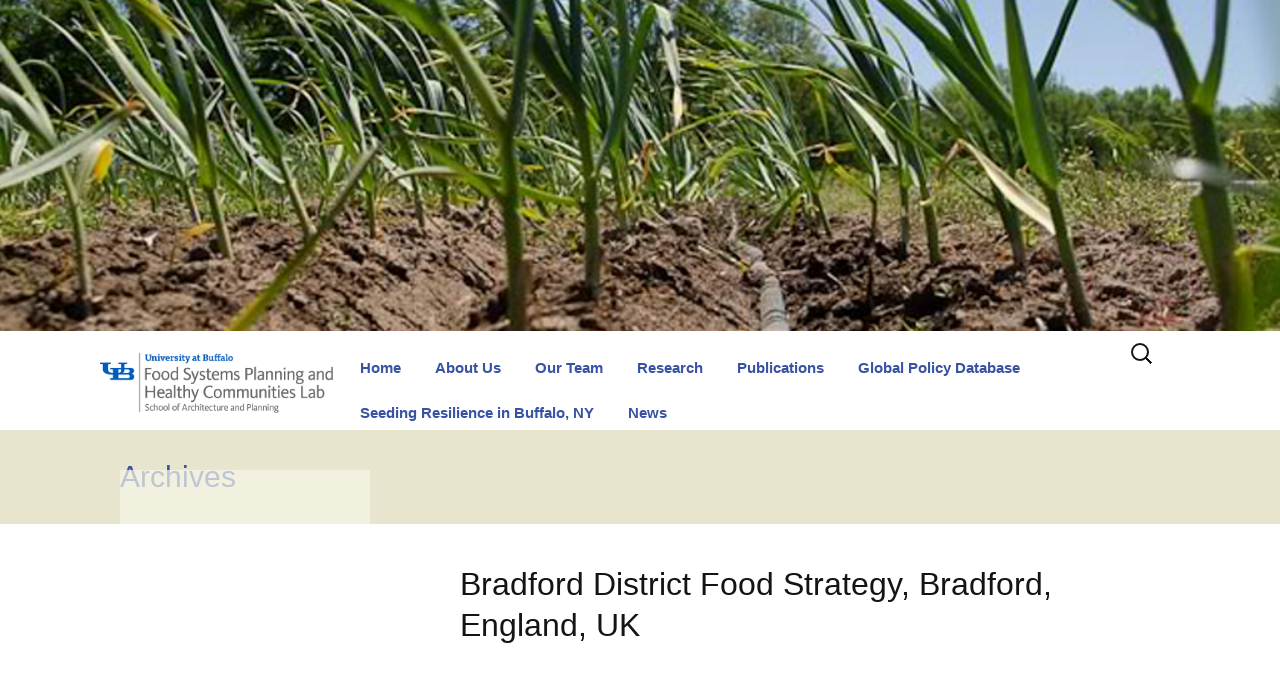

--- FILE ---
content_type: text/html; charset=UTF-8
request_url: http://foodsystemsplanning.ap.buffalo.edu/foodsystemsector/food-wholesale-and-distribution/
body_size: 88756
content:
<!DOCTYPE html>
<!--[if IE 7]>
<html class="ie ie7" lang="en-US">
<![endif]-->
<!--[if IE 8]>
<html class="ie ie8" lang="en-US">
<![endif]-->
<!--[if !(IE 7) & !(IE 8)]><!-->
<html lang="en-US">
<!--<![endif]-->
<head>
	<meta charset="UTF-8">
	<meta name="viewport" content="width=device-width">
	<title>food wholesale and distribution | Food System Sectors | Food Systems Planning and Healthy Communities Lab</title>
	<link rel="profile" href="http://gmpg.org/xfn/11">
	<link rel="pingback" href="http://foodsystemsplanning.ap.buffalo.edu/xmlrpc.php">
	<!--[if lt IE 9]>
	<script src="http://foodsystemsplanning.ap.buffalo.edu/wp-content/themes/twentythirteen/js/html5.js"></script>
	<![endif]-->
	<style>
#wpadminbar #wp-admin-bar-wccp_free_top_button .ab-icon:before {
	content: "\f160";
	color: #02CA02;
	top: 3px;
}
#wpadminbar #wp-admin-bar-wccp_free_top_button .ab-icon {
	transform: rotate(45deg);
}
</style>
<meta name='robots' content='max-image-preview:large' />
	<style>img:is([sizes="auto" i], [sizes^="auto," i]) { contain-intrinsic-size: 3000px 1500px }</style>
	<link rel='dns-prefetch' href='//ubwp.buffalo.edu' />
<link rel="alternate" type="application/rss+xml" title="Food Systems Planning and Healthy Communities Lab &raquo; Feed" href="http://foodsystemsplanning.ap.buffalo.edu/feed/" />
<link rel="alternate" type="text/calendar" title="Food Systems Planning and Healthy Communities Lab &raquo; iCal Feed" href="http://foodsystemsplanning.ap.buffalo.edu/events/?ical=1" />
<link rel="alternate" type="application/rss+xml" title="Food Systems Planning and Healthy Communities Lab &raquo; food wholesale and distribution Food System Sector Feed" href="http://foodsystemsplanning.ap.buffalo.edu/foodsystemsector/food-wholesale-and-distribution/feed/" />
<script>
window._wpemojiSettings = {"baseUrl":"https:\/\/s.w.org\/images\/core\/emoji\/16.0.1\/72x72\/","ext":".png","svgUrl":"https:\/\/s.w.org\/images\/core\/emoji\/16.0.1\/svg\/","svgExt":".svg","source":{"concatemoji":"http:\/\/foodsystemsplanning.ap.buffalo.edu\/wp-includes\/js\/wp-emoji-release.min.js?ver=6.8.3"}};
/*! This file is auto-generated */
!function(s,n){var o,i,e;function c(e){try{var t={supportTests:e,timestamp:(new Date).valueOf()};sessionStorage.setItem(o,JSON.stringify(t))}catch(e){}}function p(e,t,n){e.clearRect(0,0,e.canvas.width,e.canvas.height),e.fillText(t,0,0);var t=new Uint32Array(e.getImageData(0,0,e.canvas.width,e.canvas.height).data),a=(e.clearRect(0,0,e.canvas.width,e.canvas.height),e.fillText(n,0,0),new Uint32Array(e.getImageData(0,0,e.canvas.width,e.canvas.height).data));return t.every(function(e,t){return e===a[t]})}function u(e,t){e.clearRect(0,0,e.canvas.width,e.canvas.height),e.fillText(t,0,0);for(var n=e.getImageData(16,16,1,1),a=0;a<n.data.length;a++)if(0!==n.data[a])return!1;return!0}function f(e,t,n,a){switch(t){case"flag":return n(e,"\ud83c\udff3\ufe0f\u200d\u26a7\ufe0f","\ud83c\udff3\ufe0f\u200b\u26a7\ufe0f")?!1:!n(e,"\ud83c\udde8\ud83c\uddf6","\ud83c\udde8\u200b\ud83c\uddf6")&&!n(e,"\ud83c\udff4\udb40\udc67\udb40\udc62\udb40\udc65\udb40\udc6e\udb40\udc67\udb40\udc7f","\ud83c\udff4\u200b\udb40\udc67\u200b\udb40\udc62\u200b\udb40\udc65\u200b\udb40\udc6e\u200b\udb40\udc67\u200b\udb40\udc7f");case"emoji":return!a(e,"\ud83e\udedf")}return!1}function g(e,t,n,a){var r="undefined"!=typeof WorkerGlobalScope&&self instanceof WorkerGlobalScope?new OffscreenCanvas(300,150):s.createElement("canvas"),o=r.getContext("2d",{willReadFrequently:!0}),i=(o.textBaseline="top",o.font="600 32px Arial",{});return e.forEach(function(e){i[e]=t(o,e,n,a)}),i}function t(e){var t=s.createElement("script");t.src=e,t.defer=!0,s.head.appendChild(t)}"undefined"!=typeof Promise&&(o="wpEmojiSettingsSupports",i=["flag","emoji"],n.supports={everything:!0,everythingExceptFlag:!0},e=new Promise(function(e){s.addEventListener("DOMContentLoaded",e,{once:!0})}),new Promise(function(t){var n=function(){try{var e=JSON.parse(sessionStorage.getItem(o));if("object"==typeof e&&"number"==typeof e.timestamp&&(new Date).valueOf()<e.timestamp+604800&&"object"==typeof e.supportTests)return e.supportTests}catch(e){}return null}();if(!n){if("undefined"!=typeof Worker&&"undefined"!=typeof OffscreenCanvas&&"undefined"!=typeof URL&&URL.createObjectURL&&"undefined"!=typeof Blob)try{var e="postMessage("+g.toString()+"("+[JSON.stringify(i),f.toString(),p.toString(),u.toString()].join(",")+"));",a=new Blob([e],{type:"text/javascript"}),r=new Worker(URL.createObjectURL(a),{name:"wpTestEmojiSupports"});return void(r.onmessage=function(e){c(n=e.data),r.terminate(),t(n)})}catch(e){}c(n=g(i,f,p,u))}t(n)}).then(function(e){for(var t in e)n.supports[t]=e[t],n.supports.everything=n.supports.everything&&n.supports[t],"flag"!==t&&(n.supports.everythingExceptFlag=n.supports.everythingExceptFlag&&n.supports[t]);n.supports.everythingExceptFlag=n.supports.everythingExceptFlag&&!n.supports.flag,n.DOMReady=!1,n.readyCallback=function(){n.DOMReady=!0}}).then(function(){return e}).then(function(){var e;n.supports.everything||(n.readyCallback(),(e=n.source||{}).concatemoji?t(e.concatemoji):e.wpemoji&&e.twemoji&&(t(e.twemoji),t(e.wpemoji)))}))}((window,document),window._wpemojiSettings);
</script>
<style id='wp-emoji-styles-inline-css'>

	img.wp-smiley, img.emoji {
		display: inline !important;
		border: none !important;
		box-shadow: none !important;
		height: 1em !important;
		width: 1em !important;
		margin: 0 0.07em !important;
		vertical-align: -0.1em !important;
		background: none !important;
		padding: 0 !important;
	}
</style>
<link rel='stylesheet' id='wp-block-library-css' href='http://foodsystemsplanning.ap.buffalo.edu/wp-includes/css/dist/block-library/style.min.css?ver=6.8.3' media='all' />
<style id='wp-block-library-theme-inline-css'>
.wp-block-audio :where(figcaption){color:#555;font-size:13px;text-align:center}.is-dark-theme .wp-block-audio :where(figcaption){color:#ffffffa6}.wp-block-audio{margin:0 0 1em}.wp-block-code{border:1px solid #ccc;border-radius:4px;font-family:Menlo,Consolas,monaco,monospace;padding:.8em 1em}.wp-block-embed :where(figcaption){color:#555;font-size:13px;text-align:center}.is-dark-theme .wp-block-embed :where(figcaption){color:#ffffffa6}.wp-block-embed{margin:0 0 1em}.blocks-gallery-caption{color:#555;font-size:13px;text-align:center}.is-dark-theme .blocks-gallery-caption{color:#ffffffa6}:root :where(.wp-block-image figcaption){color:#555;font-size:13px;text-align:center}.is-dark-theme :root :where(.wp-block-image figcaption){color:#ffffffa6}.wp-block-image{margin:0 0 1em}.wp-block-pullquote{border-bottom:4px solid;border-top:4px solid;color:currentColor;margin-bottom:1.75em}.wp-block-pullquote cite,.wp-block-pullquote footer,.wp-block-pullquote__citation{color:currentColor;font-size:.8125em;font-style:normal;text-transform:uppercase}.wp-block-quote{border-left:.25em solid;margin:0 0 1.75em;padding-left:1em}.wp-block-quote cite,.wp-block-quote footer{color:currentColor;font-size:.8125em;font-style:normal;position:relative}.wp-block-quote:where(.has-text-align-right){border-left:none;border-right:.25em solid;padding-left:0;padding-right:1em}.wp-block-quote:where(.has-text-align-center){border:none;padding-left:0}.wp-block-quote.is-large,.wp-block-quote.is-style-large,.wp-block-quote:where(.is-style-plain){border:none}.wp-block-search .wp-block-search__label{font-weight:700}.wp-block-search__button{border:1px solid #ccc;padding:.375em .625em}:where(.wp-block-group.has-background){padding:1.25em 2.375em}.wp-block-separator.has-css-opacity{opacity:.4}.wp-block-separator{border:none;border-bottom:2px solid;margin-left:auto;margin-right:auto}.wp-block-separator.has-alpha-channel-opacity{opacity:1}.wp-block-separator:not(.is-style-wide):not(.is-style-dots){width:100px}.wp-block-separator.has-background:not(.is-style-dots){border-bottom:none;height:1px}.wp-block-separator.has-background:not(.is-style-wide):not(.is-style-dots){height:2px}.wp-block-table{margin:0 0 1em}.wp-block-table td,.wp-block-table th{word-break:normal}.wp-block-table :where(figcaption){color:#555;font-size:13px;text-align:center}.is-dark-theme .wp-block-table :where(figcaption){color:#ffffffa6}.wp-block-video :where(figcaption){color:#555;font-size:13px;text-align:center}.is-dark-theme .wp-block-video :where(figcaption){color:#ffffffa6}.wp-block-video{margin:0 0 1em}:root :where(.wp-block-template-part.has-background){margin-bottom:0;margin-top:0;padding:1.25em 2.375em}
</style>
<style id='classic-theme-styles-inline-css'>
/*! This file is auto-generated */
.wp-block-button__link{color:#fff;background-color:#32373c;border-radius:9999px;box-shadow:none;text-decoration:none;padding:calc(.667em + 2px) calc(1.333em + 2px);font-size:1.125em}.wp-block-file__button{background:#32373c;color:#fff;text-decoration:none}
</style>
<link rel='stylesheet' id='mediaelement-css' href='http://foodsystemsplanning.ap.buffalo.edu/wp-includes/js/mediaelement/mediaelementplayer-legacy.min.css?ver=4.2.17' media='all' />
<link rel='stylesheet' id='wp-mediaelement-css' href='http://foodsystemsplanning.ap.buffalo.edu/wp-includes/js/mediaelement/wp-mediaelement.min.css?ver=6.8.3' media='all' />
<link rel='stylesheet' id='view_editor_gutenberg_frontend_assets-css' href='https://foodsystemsplanning.ap.buffalo.edu/wp-content/plugins/wp-views/public/css/views-frontend.css?ver=3.6.7' media='all' />
<style id='view_editor_gutenberg_frontend_assets-inline-css'>
.wpv-sort-list-dropdown.wpv-sort-list-dropdown-style-default > span.wpv-sort-list,.wpv-sort-list-dropdown.wpv-sort-list-dropdown-style-default .wpv-sort-list-item {border-color: #cdcdcd;}.wpv-sort-list-dropdown.wpv-sort-list-dropdown-style-default .wpv-sort-list-item a {color: #444;background-color: #fff;}.wpv-sort-list-dropdown.wpv-sort-list-dropdown-style-default a:hover,.wpv-sort-list-dropdown.wpv-sort-list-dropdown-style-default a:focus {color: #000;background-color: #eee;}.wpv-sort-list-dropdown.wpv-sort-list-dropdown-style-default .wpv-sort-list-item.wpv-sort-list-current a {color: #000;background-color: #eee;}
.wpv-sort-list-dropdown.wpv-sort-list-dropdown-style-default > span.wpv-sort-list,.wpv-sort-list-dropdown.wpv-sort-list-dropdown-style-default .wpv-sort-list-item {border-color: #cdcdcd;}.wpv-sort-list-dropdown.wpv-sort-list-dropdown-style-default .wpv-sort-list-item a {color: #444;background-color: #fff;}.wpv-sort-list-dropdown.wpv-sort-list-dropdown-style-default a:hover,.wpv-sort-list-dropdown.wpv-sort-list-dropdown-style-default a:focus {color: #000;background-color: #eee;}.wpv-sort-list-dropdown.wpv-sort-list-dropdown-style-default .wpv-sort-list-item.wpv-sort-list-current a {color: #000;background-color: #eee;}.wpv-sort-list-dropdown.wpv-sort-list-dropdown-style-grey > span.wpv-sort-list,.wpv-sort-list-dropdown.wpv-sort-list-dropdown-style-grey .wpv-sort-list-item {border-color: #cdcdcd;}.wpv-sort-list-dropdown.wpv-sort-list-dropdown-style-grey .wpv-sort-list-item a {color: #444;background-color: #eeeeee;}.wpv-sort-list-dropdown.wpv-sort-list-dropdown-style-grey a:hover,.wpv-sort-list-dropdown.wpv-sort-list-dropdown-style-grey a:focus {color: #000;background-color: #e5e5e5;}.wpv-sort-list-dropdown.wpv-sort-list-dropdown-style-grey .wpv-sort-list-item.wpv-sort-list-current a {color: #000;background-color: #e5e5e5;}
.wpv-sort-list-dropdown.wpv-sort-list-dropdown-style-default > span.wpv-sort-list,.wpv-sort-list-dropdown.wpv-sort-list-dropdown-style-default .wpv-sort-list-item {border-color: #cdcdcd;}.wpv-sort-list-dropdown.wpv-sort-list-dropdown-style-default .wpv-sort-list-item a {color: #444;background-color: #fff;}.wpv-sort-list-dropdown.wpv-sort-list-dropdown-style-default a:hover,.wpv-sort-list-dropdown.wpv-sort-list-dropdown-style-default a:focus {color: #000;background-color: #eee;}.wpv-sort-list-dropdown.wpv-sort-list-dropdown-style-default .wpv-sort-list-item.wpv-sort-list-current a {color: #000;background-color: #eee;}.wpv-sort-list-dropdown.wpv-sort-list-dropdown-style-grey > span.wpv-sort-list,.wpv-sort-list-dropdown.wpv-sort-list-dropdown-style-grey .wpv-sort-list-item {border-color: #cdcdcd;}.wpv-sort-list-dropdown.wpv-sort-list-dropdown-style-grey .wpv-sort-list-item a {color: #444;background-color: #eeeeee;}.wpv-sort-list-dropdown.wpv-sort-list-dropdown-style-grey a:hover,.wpv-sort-list-dropdown.wpv-sort-list-dropdown-style-grey a:focus {color: #000;background-color: #e5e5e5;}.wpv-sort-list-dropdown.wpv-sort-list-dropdown-style-grey .wpv-sort-list-item.wpv-sort-list-current a {color: #000;background-color: #e5e5e5;}.wpv-sort-list-dropdown.wpv-sort-list-dropdown-style-blue > span.wpv-sort-list,.wpv-sort-list-dropdown.wpv-sort-list-dropdown-style-blue .wpv-sort-list-item {border-color: #0099cc;}.wpv-sort-list-dropdown.wpv-sort-list-dropdown-style-blue .wpv-sort-list-item a {color: #444;background-color: #cbddeb;}.wpv-sort-list-dropdown.wpv-sort-list-dropdown-style-blue a:hover,.wpv-sort-list-dropdown.wpv-sort-list-dropdown-style-blue a:focus {color: #000;background-color: #95bedd;}.wpv-sort-list-dropdown.wpv-sort-list-dropdown-style-blue .wpv-sort-list-item.wpv-sort-list-current a {color: #000;background-color: #95bedd;}
</style>
<style id='global-styles-inline-css'>
:root{--wp--preset--aspect-ratio--square: 1;--wp--preset--aspect-ratio--4-3: 4/3;--wp--preset--aspect-ratio--3-4: 3/4;--wp--preset--aspect-ratio--3-2: 3/2;--wp--preset--aspect-ratio--2-3: 2/3;--wp--preset--aspect-ratio--16-9: 16/9;--wp--preset--aspect-ratio--9-16: 9/16;--wp--preset--color--black: #000000;--wp--preset--color--cyan-bluish-gray: #abb8c3;--wp--preset--color--white: #fff;--wp--preset--color--pale-pink: #f78da7;--wp--preset--color--vivid-red: #cf2e2e;--wp--preset--color--luminous-vivid-orange: #ff6900;--wp--preset--color--luminous-vivid-amber: #fcb900;--wp--preset--color--light-green-cyan: #7bdcb5;--wp--preset--color--vivid-green-cyan: #00d084;--wp--preset--color--pale-cyan-blue: #8ed1fc;--wp--preset--color--vivid-cyan-blue: #0693e3;--wp--preset--color--vivid-purple: #9b51e0;--wp--preset--color--dark-gray: #141412;--wp--preset--color--red: #bc360a;--wp--preset--color--medium-orange: #db572f;--wp--preset--color--light-orange: #ea9629;--wp--preset--color--yellow: #fbca3c;--wp--preset--color--dark-brown: #220e10;--wp--preset--color--medium-brown: #722d19;--wp--preset--color--light-brown: #eadaa6;--wp--preset--color--beige: #e8e5ce;--wp--preset--color--off-white: #f7f5e7;--wp--preset--gradient--vivid-cyan-blue-to-vivid-purple: linear-gradient(135deg,rgba(6,147,227,1) 0%,rgb(155,81,224) 100%);--wp--preset--gradient--light-green-cyan-to-vivid-green-cyan: linear-gradient(135deg,rgb(122,220,180) 0%,rgb(0,208,130) 100%);--wp--preset--gradient--luminous-vivid-amber-to-luminous-vivid-orange: linear-gradient(135deg,rgba(252,185,0,1) 0%,rgba(255,105,0,1) 100%);--wp--preset--gradient--luminous-vivid-orange-to-vivid-red: linear-gradient(135deg,rgba(255,105,0,1) 0%,rgb(207,46,46) 100%);--wp--preset--gradient--very-light-gray-to-cyan-bluish-gray: linear-gradient(135deg,rgb(238,238,238) 0%,rgb(169,184,195) 100%);--wp--preset--gradient--cool-to-warm-spectrum: linear-gradient(135deg,rgb(74,234,220) 0%,rgb(151,120,209) 20%,rgb(207,42,186) 40%,rgb(238,44,130) 60%,rgb(251,105,98) 80%,rgb(254,248,76) 100%);--wp--preset--gradient--blush-light-purple: linear-gradient(135deg,rgb(255,206,236) 0%,rgb(152,150,240) 100%);--wp--preset--gradient--blush-bordeaux: linear-gradient(135deg,rgb(254,205,165) 0%,rgb(254,45,45) 50%,rgb(107,0,62) 100%);--wp--preset--gradient--luminous-dusk: linear-gradient(135deg,rgb(255,203,112) 0%,rgb(199,81,192) 50%,rgb(65,88,208) 100%);--wp--preset--gradient--pale-ocean: linear-gradient(135deg,rgb(255,245,203) 0%,rgb(182,227,212) 50%,rgb(51,167,181) 100%);--wp--preset--gradient--electric-grass: linear-gradient(135deg,rgb(202,248,128) 0%,rgb(113,206,126) 100%);--wp--preset--gradient--midnight: linear-gradient(135deg,rgb(2,3,129) 0%,rgb(40,116,252) 100%);--wp--preset--gradient--autumn-brown: linear-gradient(135deg, rgba(226,45,15,1) 0%, rgba(158,25,13,1) 100%);--wp--preset--gradient--sunset-yellow: linear-gradient(135deg, rgba(233,139,41,1) 0%, rgba(238,179,95,1) 100%);--wp--preset--gradient--light-sky: linear-gradient(135deg,rgba(228,228,228,1.0) 0%,rgba(208,225,252,1.0) 100%);--wp--preset--gradient--dark-sky: linear-gradient(135deg,rgba(0,0,0,1.0) 0%,rgba(56,61,69,1.0) 100%);--wp--preset--font-size--small: 13px;--wp--preset--font-size--medium: 20px;--wp--preset--font-size--large: 36px;--wp--preset--font-size--x-large: 42px;--wp--preset--spacing--20: 0.44rem;--wp--preset--spacing--30: 0.67rem;--wp--preset--spacing--40: 1rem;--wp--preset--spacing--50: 1.5rem;--wp--preset--spacing--60: 2.25rem;--wp--preset--spacing--70: 3.38rem;--wp--preset--spacing--80: 5.06rem;--wp--preset--shadow--natural: 6px 6px 9px rgba(0, 0, 0, 0.2);--wp--preset--shadow--deep: 12px 12px 50px rgba(0, 0, 0, 0.4);--wp--preset--shadow--sharp: 6px 6px 0px rgba(0, 0, 0, 0.2);--wp--preset--shadow--outlined: 6px 6px 0px -3px rgba(255, 255, 255, 1), 6px 6px rgba(0, 0, 0, 1);--wp--preset--shadow--crisp: 6px 6px 0px rgba(0, 0, 0, 1);}:where(.is-layout-flex){gap: 0.5em;}:where(.is-layout-grid){gap: 0.5em;}body .is-layout-flex{display: flex;}.is-layout-flex{flex-wrap: wrap;align-items: center;}.is-layout-flex > :is(*, div){margin: 0;}body .is-layout-grid{display: grid;}.is-layout-grid > :is(*, div){margin: 0;}:where(.wp-block-columns.is-layout-flex){gap: 2em;}:where(.wp-block-columns.is-layout-grid){gap: 2em;}:where(.wp-block-post-template.is-layout-flex){gap: 1.25em;}:where(.wp-block-post-template.is-layout-grid){gap: 1.25em;}.has-black-color{color: var(--wp--preset--color--black) !important;}.has-cyan-bluish-gray-color{color: var(--wp--preset--color--cyan-bluish-gray) !important;}.has-white-color{color: var(--wp--preset--color--white) !important;}.has-pale-pink-color{color: var(--wp--preset--color--pale-pink) !important;}.has-vivid-red-color{color: var(--wp--preset--color--vivid-red) !important;}.has-luminous-vivid-orange-color{color: var(--wp--preset--color--luminous-vivid-orange) !important;}.has-luminous-vivid-amber-color{color: var(--wp--preset--color--luminous-vivid-amber) !important;}.has-light-green-cyan-color{color: var(--wp--preset--color--light-green-cyan) !important;}.has-vivid-green-cyan-color{color: var(--wp--preset--color--vivid-green-cyan) !important;}.has-pale-cyan-blue-color{color: var(--wp--preset--color--pale-cyan-blue) !important;}.has-vivid-cyan-blue-color{color: var(--wp--preset--color--vivid-cyan-blue) !important;}.has-vivid-purple-color{color: var(--wp--preset--color--vivid-purple) !important;}.has-black-background-color{background-color: var(--wp--preset--color--black) !important;}.has-cyan-bluish-gray-background-color{background-color: var(--wp--preset--color--cyan-bluish-gray) !important;}.has-white-background-color{background-color: var(--wp--preset--color--white) !important;}.has-pale-pink-background-color{background-color: var(--wp--preset--color--pale-pink) !important;}.has-vivid-red-background-color{background-color: var(--wp--preset--color--vivid-red) !important;}.has-luminous-vivid-orange-background-color{background-color: var(--wp--preset--color--luminous-vivid-orange) !important;}.has-luminous-vivid-amber-background-color{background-color: var(--wp--preset--color--luminous-vivid-amber) !important;}.has-light-green-cyan-background-color{background-color: var(--wp--preset--color--light-green-cyan) !important;}.has-vivid-green-cyan-background-color{background-color: var(--wp--preset--color--vivid-green-cyan) !important;}.has-pale-cyan-blue-background-color{background-color: var(--wp--preset--color--pale-cyan-blue) !important;}.has-vivid-cyan-blue-background-color{background-color: var(--wp--preset--color--vivid-cyan-blue) !important;}.has-vivid-purple-background-color{background-color: var(--wp--preset--color--vivid-purple) !important;}.has-black-border-color{border-color: var(--wp--preset--color--black) !important;}.has-cyan-bluish-gray-border-color{border-color: var(--wp--preset--color--cyan-bluish-gray) !important;}.has-white-border-color{border-color: var(--wp--preset--color--white) !important;}.has-pale-pink-border-color{border-color: var(--wp--preset--color--pale-pink) !important;}.has-vivid-red-border-color{border-color: var(--wp--preset--color--vivid-red) !important;}.has-luminous-vivid-orange-border-color{border-color: var(--wp--preset--color--luminous-vivid-orange) !important;}.has-luminous-vivid-amber-border-color{border-color: var(--wp--preset--color--luminous-vivid-amber) !important;}.has-light-green-cyan-border-color{border-color: var(--wp--preset--color--light-green-cyan) !important;}.has-vivid-green-cyan-border-color{border-color: var(--wp--preset--color--vivid-green-cyan) !important;}.has-pale-cyan-blue-border-color{border-color: var(--wp--preset--color--pale-cyan-blue) !important;}.has-vivid-cyan-blue-border-color{border-color: var(--wp--preset--color--vivid-cyan-blue) !important;}.has-vivid-purple-border-color{border-color: var(--wp--preset--color--vivid-purple) !important;}.has-vivid-cyan-blue-to-vivid-purple-gradient-background{background: var(--wp--preset--gradient--vivid-cyan-blue-to-vivid-purple) !important;}.has-light-green-cyan-to-vivid-green-cyan-gradient-background{background: var(--wp--preset--gradient--light-green-cyan-to-vivid-green-cyan) !important;}.has-luminous-vivid-amber-to-luminous-vivid-orange-gradient-background{background: var(--wp--preset--gradient--luminous-vivid-amber-to-luminous-vivid-orange) !important;}.has-luminous-vivid-orange-to-vivid-red-gradient-background{background: var(--wp--preset--gradient--luminous-vivid-orange-to-vivid-red) !important;}.has-very-light-gray-to-cyan-bluish-gray-gradient-background{background: var(--wp--preset--gradient--very-light-gray-to-cyan-bluish-gray) !important;}.has-cool-to-warm-spectrum-gradient-background{background: var(--wp--preset--gradient--cool-to-warm-spectrum) !important;}.has-blush-light-purple-gradient-background{background: var(--wp--preset--gradient--blush-light-purple) !important;}.has-blush-bordeaux-gradient-background{background: var(--wp--preset--gradient--blush-bordeaux) !important;}.has-luminous-dusk-gradient-background{background: var(--wp--preset--gradient--luminous-dusk) !important;}.has-pale-ocean-gradient-background{background: var(--wp--preset--gradient--pale-ocean) !important;}.has-electric-grass-gradient-background{background: var(--wp--preset--gradient--electric-grass) !important;}.has-midnight-gradient-background{background: var(--wp--preset--gradient--midnight) !important;}.has-small-font-size{font-size: var(--wp--preset--font-size--small) !important;}.has-medium-font-size{font-size: var(--wp--preset--font-size--medium) !important;}.has-large-font-size{font-size: var(--wp--preset--font-size--large) !important;}.has-x-large-font-size{font-size: var(--wp--preset--font-size--x-large) !important;}
:where(.wp-block-post-template.is-layout-flex){gap: 1.25em;}:where(.wp-block-post-template.is-layout-grid){gap: 1.25em;}
:where(.wp-block-columns.is-layout-flex){gap: 2em;}:where(.wp-block-columns.is-layout-grid){gap: 2em;}
:root :where(.wp-block-pullquote){font-size: 1.5em;line-height: 1.6;}
</style>
<link rel='stylesheet' id='wpa-style-css' href='http://foodsystemsplanning.ap.buffalo.edu/wp-content/plugins/wp-accessibility/css/wpa-style.css?ver=2.2.6' media='all' />
<style id='wpa-style-inline-css'>
:root { --admin-bar-top : 7px; }
</style>
<link rel='stylesheet' id='cstmsrch_stylesheet-css' href='http://foodsystemsplanning.ap.buffalo.edu/wp-content/plugins/custom-search-plugin/css/style.css?ver=1.51' media='all' />
<link rel='stylesheet' id='twentythirteen-fonts-css' href='http://foodsystemsplanning.ap.buffalo.edu/wp-content/themes/twentythirteen/fonts/source-sans-pro-plus-bitter.css?ver=20230328' media='all' />
<link rel='stylesheet' id='genericons-css' href='http://foodsystemsplanning.ap.buffalo.edu/wp-content/themes/twentythirteen/genericons/genericons.css?ver=20251101' media='all' />
<link rel='stylesheet' id='twentythirteen-style-css' href='http://foodsystemsplanning.ap.buffalo.edu/wp-content/themes/Foodlab-tw13/style.css?ver=20251202' media='all' />
<link rel='stylesheet' id='twentythirteen-block-style-css' href='http://foodsystemsplanning.ap.buffalo.edu/wp-content/themes/twentythirteen/css/blocks.css?ver=20240520' media='all' />
<link rel='stylesheet' id='toolset-maps-fixes-css' href='//foodsystemsplanning.ap.buffalo.edu/wp-content/plugins/toolset-maps/resources/css/toolset_maps_fixes.css?ver=2.1.1' media='all' />
<script src="http://foodsystemsplanning.ap.buffalo.edu/wp-content/plugins/wp-views/vendor/toolset/common-es/public/toolset-common-es-frontend.js?ver=166000" id="toolset-common-es-frontend-js"></script>
<script src="http://foodsystemsplanning.ap.buffalo.edu/wp-includes/js/jquery/jquery.min.js?ver=3.7.1" id="jquery-core-js"></script>
<script src="http://foodsystemsplanning.ap.buffalo.edu/wp-includes/js/jquery/jquery-migrate.min.js?ver=3.4.1" id="jquery-migrate-js"></script>
<script src="http://foodsystemsplanning.ap.buffalo.edu/wp-content/themes/twentythirteen/js/functions.js?ver=20250727" id="twentythirteen-script-js" defer data-wp-strategy="defer"></script>
<link rel="https://api.w.org/" href="http://foodsystemsplanning.ap.buffalo.edu/wp-json/" /><link rel="alternate" title="JSON" type="application/json" href="http://foodsystemsplanning.ap.buffalo.edu/wp-json/wp/v2/foodsystemsector/193" /><link rel="EditURI" type="application/rsd+xml" title="RSD" href="https://foodsystemsplanning.ap.buffalo.edu/xmlrpc.php?rsd" />
<meta name="generator" content="WordPress 6.8.3" />
<script id="wpcp_disable_selection" type="text/javascript">
var image_save_msg='You are not allowed to save images!';
	var no_menu_msg='Context Menu disabled!';
	var smessage = "Content is protected !!";

function disableEnterKey(e)
{
	var elemtype = e.target.tagName;
	
	elemtype = elemtype.toUpperCase();
	
	if (elemtype == "TEXT" || elemtype == "TEXTAREA" || elemtype == "INPUT" || elemtype == "PASSWORD" || elemtype == "SELECT" || elemtype == "OPTION" || elemtype == "EMBED")
	{
		elemtype = 'TEXT';
	}
	
	if (e.ctrlKey){
     var key;
     if(window.event)
          key = window.event.keyCode;     //IE
     else
          key = e.which;     //firefox (97)
    //if (key != 17) alert(key);
     if (elemtype!= 'TEXT' && (key == 97 || key == 65 || key == 67 || key == 99 || key == 88 || key == 120 || key == 26 || key == 85  || key == 86 || key == 83 || key == 43 || key == 73))
     {
		if(wccp_free_iscontenteditable(e)) return true;
		show_wpcp_message('You are not allowed to copy content or view source');
		return false;
     }else
     	return true;
     }
}


/*For contenteditable tags*/
function wccp_free_iscontenteditable(e)
{
	var e = e || window.event; // also there is no e.target property in IE. instead IE uses window.event.srcElement
  	
	var target = e.target || e.srcElement;

	var elemtype = e.target.nodeName;
	
	elemtype = elemtype.toUpperCase();
	
	var iscontenteditable = "false";
		
	if(typeof target.getAttribute!="undefined" ) iscontenteditable = target.getAttribute("contenteditable"); // Return true or false as string
	
	var iscontenteditable2 = false;
	
	if(typeof target.isContentEditable!="undefined" ) iscontenteditable2 = target.isContentEditable; // Return true or false as boolean

	if(target.parentElement.isContentEditable) iscontenteditable2 = true;
	
	if (iscontenteditable == "true" || iscontenteditable2 == true)
	{
		if(typeof target.style!="undefined" ) target.style.cursor = "text";
		
		return true;
	}
}

////////////////////////////////////
function disable_copy(e)
{	
	var e = e || window.event; // also there is no e.target property in IE. instead IE uses window.event.srcElement
	
	var elemtype = e.target.tagName;
	
	elemtype = elemtype.toUpperCase();
	
	if (elemtype == "TEXT" || elemtype == "TEXTAREA" || elemtype == "INPUT" || elemtype == "PASSWORD" || elemtype == "SELECT" || elemtype == "OPTION" || elemtype == "EMBED")
	{
		elemtype = 'TEXT';
	}
	
	if(wccp_free_iscontenteditable(e)) return true;
	
	var isSafari = /Safari/.test(navigator.userAgent) && /Apple Computer/.test(navigator.vendor);
	
	var checker_IMG = '';
	if (elemtype == "IMG" && checker_IMG == 'checked' && e.detail >= 2) {show_wpcp_message(alertMsg_IMG);return false;}
	if (elemtype != "TEXT")
	{
		if (smessage !== "" && e.detail == 2)
			show_wpcp_message(smessage);
		
		if (isSafari)
			return true;
		else
			return false;
	}	
}

//////////////////////////////////////////
function disable_copy_ie()
{
	var e = e || window.event;
	var elemtype = window.event.srcElement.nodeName;
	elemtype = elemtype.toUpperCase();
	if(wccp_free_iscontenteditable(e)) return true;
	if (elemtype == "IMG") {show_wpcp_message(alertMsg_IMG);return false;}
	if (elemtype != "TEXT" && elemtype != "TEXTAREA" && elemtype != "INPUT" && elemtype != "PASSWORD" && elemtype != "SELECT" && elemtype != "OPTION" && elemtype != "EMBED")
	{
		return false;
	}
}	
function reEnable()
{
	return true;
}
document.onkeydown = disableEnterKey;
document.onselectstart = disable_copy_ie;
if(navigator.userAgent.indexOf('MSIE')==-1)
{
	document.onmousedown = disable_copy;
	document.onclick = reEnable;
}
function disableSelection(target)
{
    //For IE This code will work
    if (typeof target.onselectstart!="undefined")
    target.onselectstart = disable_copy_ie;
    
    //For Firefox This code will work
    else if (typeof target.style.MozUserSelect!="undefined")
    {target.style.MozUserSelect="none";}
    
    //All other  (ie: Opera) This code will work
    else
    target.onmousedown=function(){return false}
    target.style.cursor = "default";
}
//Calling the JS function directly just after body load
window.onload = function(){disableSelection(document.body);};

//////////////////special for safari Start////////////////
var onlongtouch;
var timer;
var touchduration = 1000; //length of time we want the user to touch before we do something

var elemtype = "";
function touchstart(e) {
	var e = e || window.event;
  // also there is no e.target property in IE.
  // instead IE uses window.event.srcElement
  	var target = e.target || e.srcElement;
	
	elemtype = window.event.srcElement.nodeName;
	
	elemtype = elemtype.toUpperCase();
	
	if(!wccp_pro_is_passive()) e.preventDefault();
	if (!timer) {
		timer = setTimeout(onlongtouch, touchduration);
	}
}

function touchend() {
    //stops short touches from firing the event
    if (timer) {
        clearTimeout(timer);
        timer = null;
    }
	onlongtouch();
}

onlongtouch = function(e) { //this will clear the current selection if anything selected
	
	if (elemtype != "TEXT" && elemtype != "TEXTAREA" && elemtype != "INPUT" && elemtype != "PASSWORD" && elemtype != "SELECT" && elemtype != "EMBED" && elemtype != "OPTION")	
	{
		if (window.getSelection) {
			if (window.getSelection().empty) {  // Chrome
			window.getSelection().empty();
			} else if (window.getSelection().removeAllRanges) {  // Firefox
			window.getSelection().removeAllRanges();
			}
		} else if (document.selection) {  // IE?
			document.selection.empty();
		}
		return false;
	}
};

document.addEventListener("DOMContentLoaded", function(event) { 
    window.addEventListener("touchstart", touchstart, false);
    window.addEventListener("touchend", touchend, false);
});

function wccp_pro_is_passive() {

  var cold = false,
  hike = function() {};

  try {
	  const object1 = {};
  var aid = Object.defineProperty(object1, 'passive', {
  get() {cold = true}
  });
  window.addEventListener('test', hike, aid);
  window.removeEventListener('test', hike, aid);
  } catch (e) {}

  return cold;
}
/*special for safari End*/
</script>
<style>
.unselectable
{
-moz-user-select:none;
-webkit-user-select:none;
cursor: default;
}
html
{
-webkit-touch-callout: none;
-webkit-user-select: none;
-khtml-user-select: none;
-moz-user-select: none;
-ms-user-select: none;
user-select: none;
-webkit-tap-highlight-color: rgba(0,0,0,0);
}
</style>
<script id="wpcp_css_disable_selection" type="text/javascript">
var e = document.getElementsByTagName('body')[0];
if(e)
{
	e.setAttribute('unselectable',"on");
}
</script>
<meta name="tec-api-version" content="v1"><meta name="tec-api-origin" content="http://foodsystemsplanning.ap.buffalo.edu"><link rel="alternate" href="http://foodsystemsplanning.ap.buffalo.edu/wp-json/tribe/events/v1/" /> <script> window.addEventListener("load",function(){ var c={script:false,link:false}; function ls(s) { if(!['script','link'].includes(s)||c[s]){return;}c[s]=true; var d=document,f=d.getElementsByTagName(s)[0],j=d.createElement(s); if(s==='script'){j.async=true;j.src='http://foodsystemsplanning.ap.buffalo.edu/wp-content/plugins/wp-views/vendor/toolset/blocks/public/js/frontend.js?v=1.6.5';}else{ j.rel='stylesheet';j.href='http://foodsystemsplanning.ap.buffalo.edu/wp-content/plugins/wp-views/vendor/toolset/blocks/public/css/style.css?v=1.6.5';} f.parentNode.insertBefore(j, f); }; function ex(){ls('script');ls('link')} window.addEventListener("scroll", ex, {once: true}); if (('IntersectionObserver' in window) && ('IntersectionObserverEntry' in window) && ('intersectionRatio' in window.IntersectionObserverEntry.prototype)) { var i = 0, fb = document.querySelectorAll("[class^='tb-']"), o = new IntersectionObserver(es => { es.forEach(e => { o.unobserve(e.target); if (e.intersectionRatio > 0) { ex();o.disconnect();}else{ i++;if(fb.length>i){o.observe(fb[i])}} }) }); if (fb.length) { o.observe(fb[i]) } } }) </script>
	<noscript>
		<link rel="stylesheet" href="http://foodsystemsplanning.ap.buffalo.edu/wp-content/plugins/wp-views/vendor/toolset/blocks/public/css/style.css">
	</noscript></head>

<body class="archive tax-foodsystemsector term-food-wholesale-and-distribution term-193 wp-embed-responsive wp-theme-twentythirteen wp-child-theme-Foodlab-tw13 cstmsrch_ unselectable tribe-no-js metaslider-plugin sidebar">
	<div id="page" class="hfeed site">
		<header id="masthead" class="site-header" role="banner">
<!-- #header-sidebar --> <div id="header-widget"><aside id="wp_views-2" class="widget widget_wp_views">


<div id="wpv-view-layout-110-CPID6522" class="js-wpv-view-layout js-wpv-layout-responsive js-wpv-view-layout-110-CPID6522" data-viewnumber="110-CPID6522" data-pagination="{&quot;id&quot;:&quot;110&quot;,&quot;query&quot;:&quot;normal&quot;,&quot;type&quot;:&quot;disabled&quot;,&quot;effect&quot;:&quot;fade&quot;,&quot;duration&quot;:&quot;500&quot;,&quot;speed&quot;:5,&quot;pause_on_hover&quot;:&quot;disabled&quot;,&quot;stop_rollover&quot;:&quot;false&quot;,&quot;cache_pages&quot;:&quot;enabled&quot;,&quot;preload_images&quot;:&quot;enabled&quot;,&quot;preload_pages&quot;:&quot;enabled&quot;,&quot;preload_reach&quot;:&quot;1&quot;,&quot;spinner&quot;:&quot;builtin&quot;,&quot;spinner_image&quot;:&quot;http://doug-mccallum.com/rmhc/wp-content/plugins/wp-views/res/img/ajax-loader.gif&quot;,&quot;callback_next&quot;:&quot;&quot;,&quot;manage_history&quot;:&quot;disabled&quot;,&quot;has_controls_in_form&quot;:&quot;disabled&quot;,&quot;infinite_tolerance&quot;:&quot;0&quot;,&quot;max_pages&quot;:0,&quot;page&quot;:1,&quot;base_permalink&quot;:&quot;/foodsystemsector/food-wholesale-and-distribution/?wpv_view_count=110-CPID6522&amp;wpv_paged=WPV_PAGE_NUM&quot;,&quot;loop&quot;:{&quot;type&quot;:&quot;&quot;,&quot;name&quot;:&quot;&quot;,&quot;data&quot;:[],&quot;id&quot;:0}}" data-permalink="/foodsystemsector/food-wholesale-and-distribution/?wpv_view_count=110-CPID6522">

	
	
	
</div></aside></div>
			<a class="home-link" href="http://foodsystemsplanning.ap.buffalo.edu/" title="Food Systems Planning and Healthy Communities Lab" rel="home">
				<h1 class="site-title">Food Systems Planning and Healthy Communities Lab</h1>
				<h2 class="site-description"></h2>
			</a>

			<div id="navbar" class="navbar">
				<nav id="site-navigation" class="navigation main-navigation" role="navigation">
					<button class="menu-toggle">Menu</button>
					<a class="screen-reader-text skip-link" href="#content" title="Skip to content">Skip to content</a>
					<div class="menu-main-menu-container"><ul id="primary-menu" class="nav-menu"><li id="menu-item-4365" class="menu-item menu-item-type-post_type menu-item-object-page menu-item-home menu-item-4365"><a href="http://foodsystemsplanning.ap.buffalo.edu/">Home</a></li>
<li id="menu-item-4367" class="menu-item menu-item-type-post_type menu-item-object-page menu-item-has-children menu-item-4367"><a href="http://foodsystemsplanning.ap.buffalo.edu/about-us/">About Us</a>
<ul class="sub-menu">
	<li id="menu-item-4731" class="menu-item menu-item-type-post_type menu-item-object-page menu-item-4731"><a href="http://foodsystemsplanning.ap.buffalo.edu/about-us/what-we-do/">What We Do</a></li>
	<li id="menu-item-4369" class="menu-item menu-item-type-post_type menu-item-object-page menu-item-has-children menu-item-4369"><a href="http://foodsystemsplanning.ap.buffalo.edu/about-us/working-with-us/">Work With Us</a>
	<ul class="sub-menu">
		<li id="menu-item-5774" class="menu-item menu-item-type-post_type menu-item-object-page menu-item-5774"><a href="http://foodsystemsplanning.ap.buffalo.edu/about-us/working-with-us/research-positions/">Research Positions</a></li>
	</ul>
</li>
	<li id="menu-item-4368" class="menu-item menu-item-type-post_type menu-item-object-page menu-item-4368"><a href="http://foodsystemsplanning.ap.buffalo.edu/about-us/contact-us/">Contact Us</a></li>
</ul>
</li>
<li id="menu-item-4388" class="menu-item menu-item-type-post_type menu-item-object-page menu-item-has-children menu-item-4388"><a href="http://foodsystemsplanning.ap.buffalo.edu/ourteam/">Our Team</a>
<ul class="sub-menu">
	<li id="menu-item-4767" class="menu-item menu-item-type-post_type menu-item-object-page menu-item-has-children menu-item-4767"><a href="http://foodsystemsplanning.ap.buffalo.edu/ourteam/researchers/">Researchers</a>
	<ul class="sub-menu">
		<li id="menu-item-5775" class="menu-item menu-item-type-post_type menu-item-object-page menu-item-5775"><a href="http://foodsystemsplanning.ap.buffalo.edu/ourteam/researchers/former_research_team/">Food Lab Alum</a></li>
		<li id="menu-item-5913" class="menu-item menu-item-type-post_type menu-item-object-page menu-item-5913"><a href="http://foodsystemsplanning.ap.buffalo.edu/ourteam/researchers/research-affiliates/">Research Affiliates</a></li>
	</ul>
</li>
	<li id="menu-item-4378" class="menu-item menu-item-type-post_type menu-item-object-page menu-item-4378"><a href="http://foodsystemsplanning.ap.buffalo.edu/ourteam/collaborators/">Faculty Collaborators</a></li>
	<li id="menu-item-4734" class="menu-item menu-item-type-post_type menu-item-object-page menu-item-4734"><a href="http://foodsystemsplanning.ap.buffalo.edu/ourteam/community-partners/">Community Partners</a></li>
</ul>
</li>
<li id="menu-item-4782" class="menu-item menu-item-type-post_type menu-item-object-page menu-item-has-children menu-item-4782"><a href="http://foodsystemsplanning.ap.buffalo.edu/research/">Research</a>
<ul class="sub-menu">
	<li id="menu-item-4372" class="menu-item menu-item-type-post_type menu-item-object-page menu-item-has-children menu-item-4372"><a href="http://foodsystemsplanning.ap.buffalo.edu/research/projects/">United States Projects</a>
	<ul class="sub-menu">
		<li id="menu-item-4740" class="menu-item menu-item-type-post_type menu-item-object-page menu-item-4740"><a href="http://foodsystemsplanning.ap.buffalo.edu/research/projects/buffalo-projects/">Buffalo Projects</a></li>
		<li id="menu-item-5796" class="menu-item menu-item-type-custom menu-item-object-custom menu-item-5796"><a href="http://growingfoodconnections.org/tools-resources/policy-database/">US Food Policy Database</a></li>
	</ul>
</li>
	<li id="menu-item-4723" class="menu-item menu-item-type-post_type menu-item-object-page menu-item-has-children menu-item-4723"><a href="http://foodsystemsplanning.ap.buffalo.edu/research/global-projects/">Global Projects</a>
	<ul class="sub-menu">
		<li id="menu-item-6283" class="menu-item menu-item-type-post_type menu-item-object-page menu-item-6283"><a href="http://foodsystemsplanning.ap.buffalo.edu/resources/global-database-for-food-policies/adv-search-gfpd/">Global Database for City and Regional Food Policies</a></li>
		<li id="menu-item-5514" class="menu-item menu-item-type-post_type menu-item-object-project menu-item-5514"><a href="http://foodsystemsplanning.ap.buffalo.edu/project/land-use-change-and-haakh-production-in-srinagar-kashmir/">Land Use Change and Haakh Production in Srinagar, Kashmir</a></li>
		<li id="menu-item-5512" class="menu-item menu-item-type-post_type menu-item-object-project menu-item-5512"><a href="http://foodsystemsplanning.ap.buffalo.edu/project/plan-refuge-planning-for-regenerative-equitable-food-systems-in-urbanizing-global-environments-consortium/">Plan-REFUGE</a></li>
	</ul>
</li>
	<li id="menu-item-5403" class="menu-item menu-item-type-post_type menu-item-object-page menu-item-5403"><a href="http://foodsystemsplanning.ap.buffalo.edu/resources/for-students/student-projects/">Student Projects</a></li>
</ul>
</li>
<li id="menu-item-5372" class="menu-item menu-item-type-post_type menu-item-object-page menu-item-has-children menu-item-5372"><a href="http://foodsystemsplanning.ap.buffalo.edu/publications-2/">Publications</a>
<ul class="sub-menu">
	<li id="menu-item-4381" class="menu-item menu-item-type-post_type menu-item-object-page menu-item-4381"><a href="http://foodsystemsplanning.ap.buffalo.edu/publications-2/journal-articles-peer-reviewed/">Articles, Book Chapters, and Books</a></li>
	<li id="menu-item-4382" class="menu-item menu-item-type-post_type menu-item-object-page menu-item-4382"><a href="http://foodsystemsplanning.ap.buffalo.edu/publications-2/planspolicybriefsandpolicyreports/">Plans, Policy Briefs, and Policy Reports</a></li>
	<li id="menu-item-4748" class="menu-item menu-item-type-post_type menu-item-object-page menu-item-4748"><a href="http://foodsystemsplanning.ap.buffalo.edu/publications-2/non-peer-reviewed-articles/">Non-peer Reviewed Articles</a></li>
	<li id="menu-item-6197" class="menu-item menu-item-type-post_type menu-item-object-page menu-item-6197"><a href="http://foodsystemsplanning.ap.buffalo.edu/publications-2/food-systems-webinars/">Planning for Community Food Systems Webinar Series</a></li>
</ul>
</li>
<li id="menu-item-6273" class="menu-item menu-item-type-post_type menu-item-object-page menu-item-6273"><a href="http://foodsystemsplanning.ap.buffalo.edu/resources/global-database-for-food-policies/adv-search-gfpd/">Global Policy Database</a></li>
<li id="menu-item-6474" class="menu-item menu-item-type-post_type menu-item-object-page menu-item-6474"><a href="http://foodsystemsplanning.ap.buffalo.edu/seedingresilience/">Seeding Resilience in Buffalo, NY</a></li>
<li id="menu-item-5795" class="menu-item menu-item-type-post_type menu-item-object-page menu-item-5795"><a href="http://foodsystemsplanning.ap.buffalo.edu/news-and-events/">News</a></li>
</ul></div>					<form role="search" method="get" class="search-form" action="http://foodsystemsplanning.ap.buffalo.edu/">
				<label>
					<span class="screen-reader-text">Search for:</span>
					<input type="search" class="search-field" placeholder="Search &hellip;" value="" name="s" />
				</label>
				<input type="submit" class="search-submit" value="Search" />
			</form>				</nav><!-- #site-navigation -->
			</div><!-- #navbar -->
		</header><!-- #masthead -->

		<div id="main" class="site-main">

	<div id="primary" class="content-area">
		<div id="content" class="site-content" role="main">

					<header class="archive-header">
				<h1 class="archive-title">
				Archives				</h1>
			</header><!-- .archive-header -->

							
<article id="post-6522" class="post-6522 gsfp-policy type-gsfp-policy status-publish hentry policy-type-plans policy-keyword-agriculture policy-keyword-buy-local policy-keyword-community policy-keyword-community-garden policy-keyword-communtiy-food-system policy-keyword-composting policy-keyword-education policy-keyword-environmental-health policy-keyword-food-access policy-keyword-food-production policy-keyword-food-strategy policy-keyword-food-system-approach policy-keyword-food-waste-education policy-keyword-grow-local policy-keyword-health policy-keyword-public-health policy-keyword-recycling policy-keyword-sustainability policy-keyword-waste-management pop-range-250000-to-999999 govleveltx-city govleveltx-metropolitan-area pol-country-england spacial-distinction-urban language-english foodsystemsector-food-acquisition foodsystemsector-food-and-organic-waste-management foodsystemsector-food-processing-and-manufacturing foodsystemsector-food-production foodsystemsector-food-retail foodsystemsector-food-wholesale-and-distribution">
	<header class="entry-header">
		
				<h1 class="entry-title">
			<a href="http://foodsystemsplanning.ap.buffalo.edu/gsfp-policy/bradford-district-food-strategy-bradford-england-uk/" rel="bookmark">Bradford District Food Strategy, Bradford, England, UK</a>
		</h1>
			</header><!-- .entry-header -->

		<div class="entry-content">
			</div><!-- .entry-content -->
	
	</article><!-- #post -->
							
<article id="post-6506" class="post-6506 gsfp-policy type-gsfp-policy status-publish hentry policy-type-plans policy-keyword-buy-local policy-keyword-charter policy-keyword-community-food-system policy-keyword-composting policy-keyword-environmental-protection policy-keyword-food-access policy-keyword-food-action-plan policy-keyword-food-charter policy-keyword-food-production policy-keyword-food-security policy-keyword-food-system-approach policy-keyword-food-waste-education policy-keyword-grown-local policy-keyword-healthy-food policy-keyword-local-food policy-keyword-local-production policy-keyword-recycling policy-keyword-sustainability policy-keyword-sustainable-agriculture policy-keyword-waste-management pop-range-50000-to-249999 govleveltx-municipality govleveltx-town pol-country-england spacial-distinction-peri-urban spacial-distinction-urban language-english foodsystemsector-food-acquisition foodsystemsector-food-and-organic-waste-management foodsystemsector-food-production foodsystemsector-food-retail foodsystemsector-food-wholesale-and-distribution">
	<header class="entry-header">
		
				<h1 class="entry-title">
			<a href="http://foodsystemsplanning.ap.buffalo.edu/gsfp-policy/middlesbrough-food-action-plan-2017-19-middlesbrough-england-uk/" rel="bookmark">Middlesbrough Food Action Plan 2020-22, Middlesbrough, England, UK</a>
		</h1>
			</header><!-- .entry-header -->

		<div class="entry-content">
			</div><!-- .entry-content -->
	
	</article><!-- #post -->
							
<article id="post-6399" class="post-6399 gsfp-policy type-gsfp-policy status-publish hentry policy-type-plans policy-keyword-animal-health policy-keyword-community-food-system policy-keyword-community-garden policy-keyword-community-kitchen policy-keyword-composting policy-keyword-consumer-education policy-keyword-environmental-protection policy-keyword-fisheries policy-keyword-food-access policy-keyword-food-safety policy-keyword-food-security policy-keyword-food-strategy policy-keyword-healthy-food policy-keyword-nutrition policy-keyword-poverty policy-keyword-school-meal-program policy-keyword-sustainability policy-keyword-waste-management pop-range-50000-to-249999 govleveltx-other pol-country-england spacial-distinction-urban language-english foodsystemsector-food-acquisition foodsystemsector-food-and-organic-waste-management foodsystemsector-food-processing-and-manufacturing foodsystemsector-food-production foodsystemsector-food-retail foodsystemsector-food-wholesale-and-distribution">
	<header class="entry-header">
		
				<h1 class="entry-title">
			<a href="http://foodsystemsplanning.ap.buffalo.edu/gsfp-policy/food-a-strategy-for-islington-islington-england-uk/" rel="bookmark">Food: A Strategy for Islington, Islington, England, UK</a>
		</h1>
			</header><!-- .entry-header -->

		<div class="entry-content">
			</div><!-- .entry-content -->
	
	</article><!-- #post -->
							
<article id="post-6379" class="post-6379 gsfp-policy type-gsfp-policy status-publish hentry policy-type-plans policy-keyword-buy-local policy-keyword-consumer-education policy-keyword-consumption policy-keyword-fast-foods policy-keyword-food-access policy-keyword-food-insecurity policy-keyword-food-knowledge policy-keyword-food-processing policy-keyword-food-security policy-keyword-food-takeaway policy-keyword-grown-local policy-keyword-health policy-keyword-healthy-food policy-keyword-nutrition policy-keyword-plan policy-keyword-public-health policy-keyword-waste-management pop-range-50000-to-249999 govleveltx-municipality pol-country-australia spacial-distinction-peri-urban language-english foodsystemsector-food-acquisition foodsystemsector-food-and-organic-waste-management foodsystemsector-food-production foodsystemsector-food-retail foodsystemsector-food-wholesale-and-distribution">
	<header class="entry-header">
		
				<h1 class="entry-title">
			<a href="http://foodsystemsplanning.ap.buffalo.edu/gsfp-policy/cardinia-shires-livability-plan-2017-29-cardinia-australia/" rel="bookmark">Cardinia Shire&#8217;s Livability Plan 2017-29, Cardinia, Australia</a>
		</h1>
			</header><!-- .entry-header -->

		<div class="entry-content">
			</div><!-- .entry-content -->
	
	</article><!-- #post -->
							
<article id="post-6376" class="post-6376 gsfp-policy type-gsfp-policy status-publish hentry policy-type-plans policy-keyword-breastfeeding-welcome-scheme policy-keyword-consumer-education policy-keyword-consumption policy-keyword-edible-green-infrastructure policy-keyword-fair-trade policy-keyword-fast-foods policy-keyword-food-access policy-keyword-food-action-plan policy-keyword-food-bank policy-keyword-food-hubs policy-keyword-food-procurement policy-keyword-food-production policy-keyword-food-security policy-keyword-garden policy-keyword-grown-local policy-keyword-health policy-keyword-healthy-food policy-keyword-nutrition policy-keyword-plan pop-range-50000-to-249999 govleveltx-town pol-country-england spacial-distinction-peri-urban language-english foodsystemsector-food-acquisition foodsystemsector-food-and-organic-waste-management foodsystemsector-food-processing-and-manufacturing foodsystemsector-food-production foodsystemsector-food-retail foodsystemsector-food-wholesale-and-distribution">
	<header class="entry-header">
		
				<h1 class="entry-title">
			<a href="http://foodsystemsplanning.ap.buffalo.edu/gsfp-policy/luton-food-plan-2018-2022-luton-england-united-kingdom/" rel="bookmark">Luton Food Plan 2018-2022, Luton, England, United Kingdom</a>
		</h1>
			</header><!-- .entry-header -->

		<div class="entry-content">
			</div><!-- .entry-content -->
	
	</article><!-- #post -->
							
<article id="post-6374" class="post-6374 gsfp-policy type-gsfp-policy status-publish hentry policy-type-non-binding-policies policy-keyword-agriculture policy-keyword-backyard-garden policy-keyword-capacity-building policy-keyword-farmer-groups policy-keyword-food-security policy-keyword-gender-inclusion policy-keyword-hiv-aids policy-keyword-land-access policy-keyword-livestock-keeping policy-keyword-marketing policy-keyword-peri-urban-agriculture policy-keyword-poverty-reduction policy-keyword-stakeholder policy-keyword-sustainable-agriculture policy-keyword-sustainable-development policy-keyword-urban-agriculture policy-keyword-vaccination policy-keyword-water-access pop-range-250000-to-999999 govleveltx-municipality pol-country-zambia spacial-distinction-peri-urban spacial-distinction-urban language-english foodsystemsector-food-and-organic-waste-management foodsystemsector-food-processing-and-manufacturing foodsystemsector-food-production foodsystemsector-food-retail foodsystemsector-food-wholesale-and-distribution">
	<header class="entry-header">
		
				<h1 class="entry-title">
			<a href="http://foodsystemsplanning.ap.buffalo.edu/gsfp-policy/urban-agriculture-policy-ndola-zambia/" rel="bookmark">Urban Agriculture Policy, Ndola, Zambia</a>
		</h1>
			</header><!-- .entry-header -->

		<div class="entry-content">
			</div><!-- .entry-content -->
	
	</article><!-- #post -->
							
<article id="post-6372" class="post-6372 gsfp-policy type-gsfp-policy status-publish hentry policy-type-plans policy-keyword-buy-local policy-keyword-composting policy-keyword-consumer-education policy-keyword-education policy-keyword-environmental-health policy-keyword-environmental-protection policy-keyword-food-sovereignty policy-keyword-land-bank policy-keyword-organic-farming policy-keyword-peri-urban-agriculture policy-keyword-school-meal-program policy-keyword-sustainability policy-keyword-sustainable-agriculture policy-keyword-waste-management pop-range-50000-to-249999 govleveltx-municipality pol-country-spain spacial-distinction-peri-urban spacial-distinction-urban language-english foodsystemsector-food-acquisition foodsystemsector-food-and-organic-waste-management foodsystemsector-food-processing-and-manufacturing foodsystemsector-food-production foodsystemsector-food-retail foodsystemsector-food-wholesale-and-distribution">
	<header class="entry-header">
		
				<h1 class="entry-title">
			<a href="http://foodsystemsplanning.ap.buffalo.edu/gsfp-policy/agriculture-food-strategy-municipal-action-plan-2017-2025-vitoria-gasteiz-spain/" rel="bookmark">Agriculture/Food Strategy Municipal Action Plan 2017-2025, Vitoria-Gasteiz, Spain</a>
		</h1>
			</header><!-- .entry-header -->

		<div class="entry-content">
			</div><!-- .entry-content -->
	
	</article><!-- #post -->
							
<article id="post-6370" class="post-6370 gsfp-policy type-gsfp-policy status-publish hentry policy-type-plans policy-keyword-co2-reduction policy-keyword-community policy-keyword-consumer-education policy-keyword-cooking-classes policy-keyword-education policy-keyword-environmental-protection policy-keyword-fair-trade policy-keyword-food-action-plan policy-keyword-food-waste-education policy-keyword-locally-owned-businesses policy-keyword-natural-environment policy-keyword-recycling policy-keyword-sugar-smart policy-keyword-supply-chain policy-keyword-sustainability policy-keyword-sustainable-development policy-keyword-waste-management pop-range-50000-to-249999 govleveltx-city govleveltx-town pol-country-england spacial-distinction-peri-urban spacial-distinction-urban language-english foodsystemsector-food-acquisition foodsystemsector-food-and-organic-waste-management foodsystemsector-food-processing-and-manufacturing foodsystemsector-food-production foodsystemsector-food-retail foodsystemsector-food-wholesale-and-distribution">
	<header class="entry-header">
		
				<h1 class="entry-title">
			<a href="http://foodsystemsplanning.ap.buffalo.edu/gsfp-policy/cambridge-sustainable-food-action-plan-2017-2020-cambridge-england-united-kingdom/" rel="bookmark">Cambridge Sustainable Food Action Plan 2017-2020, Cambridge, England, United Kingdom</a>
		</h1>
			</header><!-- .entry-header -->

		<div class="entry-content">
			</div><!-- .entry-content -->
	
	</article><!-- #post -->
							
<article id="post-6365" class="post-6365 gsfp-policy type-gsfp-policy status-publish hentry policy-type-plans policy-keyword-buy-local policy-keyword-development policy-keyword-education policy-keyword-food-access policy-keyword-food-action-plan policy-keyword-food-bank policy-keyword-food-behavior policy-keyword-food-policy policy-keyword-food-poverty policy-keyword-food-recovery policy-keyword-health-policy policy-keyword-local-food-economy policy-keyword-nutrition policy-keyword-waste-management pop-range-250000-to-999999 govleveltx-municipality pol-country-england spacial-distinction-urban language-english foodsystemsector-food-acquisition foodsystemsector-food-and-organic-waste-management foodsystemsector-food-processing-and-manufacturing foodsystemsector-food-production foodsystemsector-food-retail foodsystemsector-food-wholesale-and-distribution">
	<header class="entry-header">
		
				<h1 class="entry-title">
			<a href="http://foodsystemsplanning.ap.buffalo.edu/gsfp-policy/brighton-and-hove-food-strategy-action-plan-2018-2023-brighton-and-hove-england-united-kingdom/" rel="bookmark">Brighton and Hove Food Strategy Action Plan 2018-2023,  Brighton and Hove, England, United Kingdom</a>
		</h1>
			</header><!-- .entry-header -->

		<div class="entry-content">
			</div><!-- .entry-content -->
	
	</article><!-- #post -->
							
<article id="post-6361" class="post-6361 gsfp-policy type-gsfp-policy status-publish hentry policy-type-plans policy-keyword-capacity-building policy-keyword-co-operative-capital-programme policy-keyword-emergency-food policy-keyword-environmental-protection policy-keyword-food-access policy-keyword-food-procurement policy-keyword-food-production policy-keyword-food-skills policy-keyword-health policy-keyword-land-use policy-keyword-local-growers policy-keyword-metrics policy-keyword-participation policy-keyword-steering-committee policy-keyword-steering-group policy-keyword-sustainability policy-keyword-sustainable-food pop-range-250000-to-999999 govleveltx-municipality spacial-distinction-urban language-english foodsystemsector-food-acquisition foodsystemsector-food-and-organic-waste-management foodsystemsector-food-processing-and-manufacturing foodsystemsector-food-production foodsystemsector-food-retail foodsystemsector-food-wholesale-and-distribution">
	<header class="entry-header">
		
				<h1 class="entry-title">
			<a href="http://foodsystemsplanning.ap.buffalo.edu/gsfp-policy/edible-edinburgh-a-sustainable-food-city-plan-edinburgh-scotland-united-kingdom/" rel="bookmark">Edible Edinburgh: A Sustainable Food City Plan, Edinburgh, Scotland, United Kingdom</a>
		</h1>
			</header><!-- .entry-header -->

		<div class="entry-content">
			</div><!-- .entry-content -->
	
	</article><!-- #post -->
			
			
		<nav class="navigation paging-navigation">
		<h1 class="screen-reader-text">
			Posts navigation		</h1>
		<div class="nav-links">
					<div class="nav-previous">
				<a href="http://foodsystemsplanning.ap.buffalo.edu/foodsystemsector/food-wholesale-and-distribution/page/2/" ><span class="meta-nav">&larr;</span> Older posts</a>			</div>
			
		</div><!-- .nav-links -->
	</nav><!-- .navigation -->
		
		
		</div><!-- #content -->
	</div><!-- #primary -->

	<div id="tertiary" class="sidebar-container" role="complementary">
		<div class="sidebar-inner">
			<div class="widget-area">
				<aside id="nav_menu-3" class="widget widget_nav_menu"><nav class="menu-main-menu-container" aria-label="Menu"><ul id="menu-main-menu" class="menu"><li class="menu-item menu-item-type-post_type menu-item-object-page menu-item-home menu-item-4365"><a href="http://foodsystemsplanning.ap.buffalo.edu/">Home</a></li>
<li class="menu-item menu-item-type-post_type menu-item-object-page menu-item-has-children menu-item-4367"><a href="http://foodsystemsplanning.ap.buffalo.edu/about-us/">About Us</a>
<ul class="sub-menu">
	<li class="menu-item menu-item-type-post_type menu-item-object-page menu-item-4731"><a href="http://foodsystemsplanning.ap.buffalo.edu/about-us/what-we-do/">What We Do</a></li>
	<li class="menu-item menu-item-type-post_type menu-item-object-page menu-item-has-children menu-item-4369"><a href="http://foodsystemsplanning.ap.buffalo.edu/about-us/working-with-us/">Work With Us</a>
	<ul class="sub-menu">
		<li class="menu-item menu-item-type-post_type menu-item-object-page menu-item-5774"><a href="http://foodsystemsplanning.ap.buffalo.edu/about-us/working-with-us/research-positions/">Research Positions</a></li>
	</ul>
</li>
	<li class="menu-item menu-item-type-post_type menu-item-object-page menu-item-4368"><a href="http://foodsystemsplanning.ap.buffalo.edu/about-us/contact-us/">Contact Us</a></li>
</ul>
</li>
<li class="menu-item menu-item-type-post_type menu-item-object-page menu-item-has-children menu-item-4388"><a href="http://foodsystemsplanning.ap.buffalo.edu/ourteam/">Our Team</a>
<ul class="sub-menu">
	<li class="menu-item menu-item-type-post_type menu-item-object-page menu-item-has-children menu-item-4767"><a href="http://foodsystemsplanning.ap.buffalo.edu/ourteam/researchers/">Researchers</a>
	<ul class="sub-menu">
		<li class="menu-item menu-item-type-post_type menu-item-object-page menu-item-5775"><a href="http://foodsystemsplanning.ap.buffalo.edu/ourteam/researchers/former_research_team/">Food Lab Alum</a></li>
		<li class="menu-item menu-item-type-post_type menu-item-object-page menu-item-5913"><a href="http://foodsystemsplanning.ap.buffalo.edu/ourteam/researchers/research-affiliates/">Research Affiliates</a></li>
	</ul>
</li>
	<li class="menu-item menu-item-type-post_type menu-item-object-page menu-item-4378"><a href="http://foodsystemsplanning.ap.buffalo.edu/ourteam/collaborators/">Faculty Collaborators</a></li>
	<li class="menu-item menu-item-type-post_type menu-item-object-page menu-item-4734"><a href="http://foodsystemsplanning.ap.buffalo.edu/ourteam/community-partners/">Community Partners</a></li>
</ul>
</li>
<li class="menu-item menu-item-type-post_type menu-item-object-page menu-item-has-children menu-item-4782"><a href="http://foodsystemsplanning.ap.buffalo.edu/research/">Research</a>
<ul class="sub-menu">
	<li class="menu-item menu-item-type-post_type menu-item-object-page menu-item-has-children menu-item-4372"><a href="http://foodsystemsplanning.ap.buffalo.edu/research/projects/">United States Projects</a>
	<ul class="sub-menu">
		<li class="menu-item menu-item-type-post_type menu-item-object-page menu-item-4740"><a href="http://foodsystemsplanning.ap.buffalo.edu/research/projects/buffalo-projects/">Buffalo Projects</a></li>
		<li class="menu-item menu-item-type-custom menu-item-object-custom menu-item-5796"><a href="http://growingfoodconnections.org/tools-resources/policy-database/">US Food Policy Database</a></li>
	</ul>
</li>
	<li class="menu-item menu-item-type-post_type menu-item-object-page menu-item-has-children menu-item-4723"><a href="http://foodsystemsplanning.ap.buffalo.edu/research/global-projects/">Global Projects</a>
	<ul class="sub-menu">
		<li class="menu-item menu-item-type-post_type menu-item-object-page menu-item-6283"><a href="http://foodsystemsplanning.ap.buffalo.edu/resources/global-database-for-food-policies/adv-search-gfpd/">Global Database for City and Regional Food Policies</a></li>
		<li class="menu-item menu-item-type-post_type menu-item-object-project menu-item-5514"><a href="http://foodsystemsplanning.ap.buffalo.edu/project/land-use-change-and-haakh-production-in-srinagar-kashmir/">Land Use Change and Haakh Production in Srinagar, Kashmir</a></li>
		<li class="menu-item menu-item-type-post_type menu-item-object-project menu-item-5512"><a href="http://foodsystemsplanning.ap.buffalo.edu/project/plan-refuge-planning-for-regenerative-equitable-food-systems-in-urbanizing-global-environments-consortium/">Plan-REFUGE</a></li>
	</ul>
</li>
	<li class="menu-item menu-item-type-post_type menu-item-object-page menu-item-5403"><a href="http://foodsystemsplanning.ap.buffalo.edu/resources/for-students/student-projects/">Student Projects</a></li>
</ul>
</li>
<li class="menu-item menu-item-type-post_type menu-item-object-page menu-item-has-children menu-item-5372"><a href="http://foodsystemsplanning.ap.buffalo.edu/publications-2/">Publications</a>
<ul class="sub-menu">
	<li class="menu-item menu-item-type-post_type menu-item-object-page menu-item-4381"><a href="http://foodsystemsplanning.ap.buffalo.edu/publications-2/journal-articles-peer-reviewed/">Articles, Book Chapters, and Books</a></li>
	<li class="menu-item menu-item-type-post_type menu-item-object-page menu-item-4382"><a href="http://foodsystemsplanning.ap.buffalo.edu/publications-2/planspolicybriefsandpolicyreports/">Plans, Policy Briefs, and Policy Reports</a></li>
	<li class="menu-item menu-item-type-post_type menu-item-object-page menu-item-4748"><a href="http://foodsystemsplanning.ap.buffalo.edu/publications-2/non-peer-reviewed-articles/">Non-peer Reviewed Articles</a></li>
	<li class="menu-item menu-item-type-post_type menu-item-object-page menu-item-6197"><a href="http://foodsystemsplanning.ap.buffalo.edu/publications-2/food-systems-webinars/">Planning for Community Food Systems Webinar Series</a></li>
</ul>
</li>
<li class="menu-item menu-item-type-post_type menu-item-object-page menu-item-6273"><a href="http://foodsystemsplanning.ap.buffalo.edu/resources/global-database-for-food-policies/adv-search-gfpd/">Global Policy Database</a></li>
<li class="menu-item menu-item-type-post_type menu-item-object-page menu-item-6474"><a href="http://foodsystemsplanning.ap.buffalo.edu/seedingresilience/">Seeding Resilience in Buffalo, NY</a></li>
<li class="menu-item menu-item-type-post_type menu-item-object-page menu-item-5795"><a href="http://foodsystemsplanning.ap.buffalo.edu/news-and-events/">News</a></li>
</ul></nav></aside>			</div><!-- .widget-area -->
		</div><!-- .sidebar-inner -->
	</div><!-- #tertiary -->

		</div><!-- #main -->
		
		<footer id="colophon" class="site-footer" role="contentinfo">
			<div id="stacker">
				<div class="container container-sidebar-stacker"><aside id="wp_views-3" class="widget widget_wp_views">


<div id="wpv-view-layout-108-CPID6361" class="js-wpv-view-layout js-wpv-layout-responsive js-wpv-view-layout-108-CPID6361" data-viewnumber="108-CPID6361" data-pagination="{&quot;id&quot;:&quot;108&quot;,&quot;query&quot;:&quot;normal&quot;,&quot;type&quot;:&quot;disabled&quot;,&quot;effect&quot;:&quot;fade&quot;,&quot;duration&quot;:&quot;500&quot;,&quot;speed&quot;:5,&quot;pause_on_hover&quot;:&quot;disabled&quot;,&quot;stop_rollover&quot;:&quot;false&quot;,&quot;cache_pages&quot;:&quot;enabled&quot;,&quot;preload_images&quot;:&quot;enabled&quot;,&quot;preload_pages&quot;:&quot;enabled&quot;,&quot;preload_reach&quot;:&quot;1&quot;,&quot;spinner&quot;:&quot;builtin&quot;,&quot;spinner_image&quot;:&quot;http://doug-mccallum.com/rmhc/wp-content/plugins/wp-views/res/img/ajax-loader.gif&quot;,&quot;callback_next&quot;:&quot;&quot;,&quot;manage_history&quot;:&quot;disabled&quot;,&quot;has_controls_in_form&quot;:&quot;disabled&quot;,&quot;infinite_tolerance&quot;:&quot;0&quot;,&quot;max_pages&quot;:0,&quot;page&quot;:1,&quot;base_permalink&quot;:&quot;/foodsystemsector/food-wholesale-and-distribution/?wpv_view_count=108-CPID6361&amp;wpv_paged=WPV_PAGE_NUM&quot;,&quot;loop&quot;:{&quot;type&quot;:&quot;&quot;,&quot;name&quot;:&quot;&quot;,&quot;data&quot;:[],&quot;id&quot;:0}}" data-permalink="/foodsystemsector/food-wholesale-and-distribution/?wpv_view_count=108-CPID6361">

	
	
<strong><style scoped>#stackers {display:none;} .main-footer {
    margin-top: 50px;}</style></strong>
	
</div></aside></div></div>
			<div class="site-info">
			<div class="footer1">	</div>
             <div class="footer2">   <aside id="nav_menu-2" class="widget widget_nav_menu"><nav class="menu-footer-menu-container" aria-label="Menu"><ul id="menu-footer-menu" class="menu"><li id="menu-item-5516" class="menu-item menu-item-type-post_type menu-item-object-page menu-item-home menu-item-5516"><a href="http://foodsystemsplanning.ap.buffalo.edu/">Home</a></li>
<li id="menu-item-5518" class="menu-item menu-item-type-post_type menu-item-object-page menu-item-5518"><a href="http://foodsystemsplanning.ap.buffalo.edu/about-us/">About Us</a></li>
<li id="menu-item-5519" class="menu-item menu-item-type-post_type menu-item-object-page menu-item-5519"><a href="http://foodsystemsplanning.ap.buffalo.edu/ourteam/">Our Team</a></li>
<li id="menu-item-5517" class="menu-item menu-item-type-post_type menu-item-object-page menu-item-5517"><a href="http://foodsystemsplanning.ap.buffalo.edu/publications-2/">Publications</a></li>
<li id="menu-item-5520" class="menu-item menu-item-type-post_type menu-item-object-page menu-item-5520"><a href="http://foodsystemsplanning.ap.buffalo.edu/resources/">Resources</a></li>
</ul></nav></aside></div>
             <div class="footer3">   </div>
			</div><!-- .site-info -->
		</footer><!-- #colophon -->
	</div><!-- #page -->

	
<script type="text/javascript">
const wpvViewHead = document.getElementsByTagName( "head" )[ 0 ];
const wpvViewExtraCss = document.createElement( "style" );
wpvViewExtraCss.textContent = '/* ----------------------------------------- *//* View slug: banners-view - start *//* ----------------------------------------- */.embed-container {position: relative; padding-bottom: 80%; height: 0; max-width: 100%;} .embed-container iframe, .embed-container object, .embed-container iframe{position: absolute; top: 0; left: 0; width: 100%; height: 100%;} .small{position: absolute; z-index: 40; bottom: 0; margin-bottom: -15px;}.content-list {	border-bottom: 1px #666 solid;	padding: 25px 0 25px 0;		clear: both;}.content-list:last-of-type {	border-bottom: none !important;} .content-list a:hover {text-decoration:none;}.content-list a:hover .headline, .content-list a:hover .reader-title {text-decoration: underline;}.content-list img {	float: right;	background-color: transparent;	padding: 0px;	margin: 5px 0px 20px 20px;}.headline-date {	font-size: 19px;	color: #666;	padding-bottom: 5px;	}.content-list .headline {      font-weight: bold;    font-size: 19px;		padding-bottom: 0px;}.content-list .location {	color: #666;	font-size: 14px;	padding-bottom: 10px;	}.content-list .excerpt {	font-family: Georgia, \"Times New Roman\", Times, serif;	color: #444444;}.content-list .excerpt p {padding-bottom: 0px; width: 445px;}.news-list {padding-bottom: 15px; border-bottom: 1px #666 solid; margin-bottom: 10px;}.news-list:nth-of-type(last) {border-bottom: none;}a.button {    background: #e05d22;    background: -webkit-linear-gradient(top, #e05d22 0%, #d94412 100%);    background: linear-gradient(to bottom, #e05d22 0%, #d94412 100%);    border: none;    border-bottom: 3px solid #b93207;    border-radius: 2px;    color: #fff;    display: inline-block;    padding: 11px 24px 10px;    text-decoration: none;  width: 95%;    margin: 5px;}a.button:hover {background: #ed6a31; /* Old browsers */	background: -webkit-linear-gradient(top, #ed6a31 0%, #e55627 100%); /* Chrome 10+, Safari 5.1+ */	background:   linear-gradient(to bottom, #ed6a31 0%, #e55627 100%); /* W3C */	outline: none;}a.button:visited {    color: #fff !important;}.entry-content a:visited {    color: #2f9fd0;}.entry-content {	word-wrap: break-word;}.entry-content {	-webkit-hyphens: none;	-moz-hyphens:    none;	-ms-hyphens:     none;	hyphens:         none;	word-wrap: normal;}.home .metaslider.metaslider-flex.metaslider-4395.ml-slider {    float: left;    margin: 0 25px 25px;}.home .metaslider.metaslider-flex.metaslider-4395.ml-slider h1 {    font-family: inherit;    font-size: 28px;    color: #fff;    margin: 0;}.feature-item .feat-image {    max-height: 250px;    overflow: hidden; height: 250px;    width: 250px;    margin: auto;}.feature-item  img.size-full, .feature-item img.size-large, .feature-item img.wp-post-image {    height: auto;    max-width: 100%;    width: 100%;}.home-feat1, .home-feat2, .home-feat3 {  margin: 0 15px;    max-height: 550px;    overflow: hidden; background-color: rgba(247, 245, 231, 0.7);}.preview img.size-full, .preview img.size-large, .preview img.wp-post-image {    height: auto;    max-width: 10%;}.def-list-item {    float: left;    clear: both;    margin: 25px 0px;}.def-list-item .preview img { float: left;   margin: 0 25px 25px 0; max-width: 10%;}.def-list-item h3 {margin: 0; clear: right;}.site-footer .widget {    background: transparent;    color: #000 !important;    float: left;    margin-right: 20px;    width: 100%;     text-align: left;}.site-footer h3 {font-size: 18px; margin: 0 0 15px 0;}@media (min-width: 767px) {  pre {display: none;}  .widget {    margin: 0;}  .entry-content .quarter-column {width:25%;}  .entry-content .quarter-column:nth-of-type(n+3) {clear: none !important;}  #pro-staff .quarter-column{     height: 295px;}  #pro-staff .quarter-column:nth-of-type(n+3), #pro-staff .quarter-column:nth-of-type(8) {clear: none !important;}  #pro-staff .quarter-column:nth-of-type(5), #pro-staff .quarter-column:nth-of-type(9) {    clear: none;}  .home .site-main .sidebar-container {display:none !important;}  .home.sidebar .entry-header, .home.sidebar .entry-content, .home.sidebar .entry-summary, .home.sidebar .entry-meta {max-width: 1040px !important;    padding: 0 25px 0 0px !important;}  h1 {    font-family: inherit;    font-size: 32px;    color: #3953a4;}  td {    border-top: 1px solid #ededed;    padding: 2px 10px 2px 0;}.sidebar-container .menu-main-menu-container {    margin-left: 0;    margin-top: 14px;}/*----SUB-NAV showing children WITH ADVANCED MENU WIDGET---------------------------------*/.sidebar-container .menu-item {	display: none;}   .sidebar-container .current-menu-item, .sidebar-container .current-menu-parent, .sidebar-container .current-menu-ancestor, .sidebar-container .current-page ancestor {	display: block;}.sidebar-container .current-menu-item .sub-menu .menu-item, .sidebar-container .current-menu-parent .sub-menu .menu-item, .sidebar-container .current-menu-ancestor .sub-menu .menu-item, .sidebar-container .current-page-ancestor .sub-menu .menu-item  {	display: block;}.sidebar-container ul#menu-main-menu a {	font-size: 20px;}.sidebar-container ul#menu-main-menu .sub-menu a {	font-size: 14px;}.sidebar-container .widget .current_page_item a {	color: #666;}.sidebar-container .widget .current_page_item ul li a {	color: #758a34;	}  .footer1 {float: left;    width: 50%;    margin: 0 15px;}  .menu-main-menu-container {    margin-left: 245px;    margin-top: 14px;}  .main-navigation {    background-size: auto 60px;}pre {    background: #74aa50; font-family: inherit; font-weight: bold;}   pre a {color: #FFF;} .widget button a {    color: #fff;    font-weight: bold;}.widget button {width: 100%; margin: 10px;}.format-gallery .entry-title {    font-size: 32px;    font-weight: 400;    margin: 0;}.sidebar .post-navigation .nav-links {   padding: 0;}}@media (max-width: 643px) {   .post-navigation a[rel=\"next\"] {    float: right;    text-align: right;    margin: 15px;}  .post-navigation {    background-color: #fff;    color: #ca3c08;    font-size: 12px;    font-style: italic;    font-weight: 300;    padding: 20px 0;}.format-gallery .entry-title {    font-size: 22px;    font-weight: 400;    margin: 0;}  td {    border-top: 1px solid #ededed;    padding: 2px 10px 2px 0;}.home  .site-main {margin-top: 0;}  .home .hentry {padding: 0;}    .home .metaslider.metaslider-flex.metaslider-4395.ml-slider {    float: left;    margin: 0;}  .home .metaslider h1 {    font-family: inherit;    font-size: 17px !important;    color: #fff;    margin: 0;}  .flexslider .slides p {font-size: 10px;    line-height: 1em;   margin: 0;}}/* ----------------------------------------- *//* View slug: banners-view - end *//* ----------------------------------------- */<!--[if IE 7]><style>.wpv-pagination { *zoom: 1; }</style><![endif]-->';
wpvViewHead.appendChild( wpvViewExtraCss );
</script>
<script type="speculationrules">
{"prefetch":[{"source":"document","where":{"and":[{"href_matches":"\/*"},{"not":{"href_matches":["\/wp-*.php","\/wp-admin\/*","\/foodlab\/wp-content\/uploads\/sites\/68\/*","\/foodlab\/wp-content\/*","\/wp-content\/plugins\/*","\/wp-content\/themes\/Foodlab-tw13\/*","\/wp-content\/themes\/twentythirteen\/*","\/*\\?(.+)"]}},{"not":{"selector_matches":"a[rel~=\"nofollow\"]"}},{"not":{"selector_matches":".no-prefetch, .no-prefetch a"}}]},"eagerness":"conservative"}]}
</script>
	<div id="wpcp-error-message" class="msgmsg-box-wpcp hideme"><span>error: </span>Content is protected !!</div>
	<script>
	var timeout_result;
	function show_wpcp_message(smessage)
	{
		if (smessage !== "")
			{
			var smessage_text = '<span>Alert: </span>'+smessage;
			document.getElementById("wpcp-error-message").innerHTML = smessage_text;
			document.getElementById("wpcp-error-message").className = "msgmsg-box-wpcp warning-wpcp showme";
			clearTimeout(timeout_result);
			timeout_result = setTimeout(hide_message, 3000);
			}
	}
	function hide_message()
	{
		document.getElementById("wpcp-error-message").className = "msgmsg-box-wpcp warning-wpcp hideme";
	}
	</script>
		<style>
	@media print {
	body * {display: none !important;}
		body:after {
		content: "You are not allowed to print preview this page, Thank you"; }
	}
	</style>
		<style type="text/css">
	#wpcp-error-message {
	    direction: ltr;
	    text-align: center;
	    transition: opacity 900ms ease 0s;
	    z-index: 99999999;
	}
	.hideme {
    	opacity:0;
    	visibility: hidden;
	}
	.showme {
    	opacity:1;
    	visibility: visible;
	}
	.msgmsg-box-wpcp {
		border:1px solid #f5aca6;
		border-radius: 10px;
		color: #555;
		font-family: Tahoma;
		font-size: 11px;
		margin: 10px;
		padding: 10px 36px;
		position: fixed;
		width: 255px;
		top: 50%;
  		left: 50%;
  		margin-top: -10px;
  		margin-left: -130px;
  		-webkit-box-shadow: 0px 0px 34px 2px rgba(242,191,191,1);
		-moz-box-shadow: 0px 0px 34px 2px rgba(242,191,191,1);
		box-shadow: 0px 0px 34px 2px rgba(242,191,191,1);
	}
	.msgmsg-box-wpcp span {
		font-weight:bold;
		text-transform:uppercase;
	}
		.warning-wpcp {
		background:#ffecec url('http://foodsystemsplanning.ap.buffalo.edu/wp-content/plugins/wp-content-copy-protector/images/warning.png') no-repeat 10px 50%;
	}
    </style>
		<script>
		( function ( body ) {
			'use strict';
			body.className = body.className.replace( /\btribe-no-js\b/, 'tribe-js' );
		} )( document.body );
		</script>
		<script> /* <![CDATA[ */var tribe_l10n_datatables = {"aria":{"sort_ascending":": activate to sort column ascending","sort_descending":": activate to sort column descending"},"length_menu":"Show _MENU_ entries","empty_table":"No data available in table","info":"Showing _START_ to _END_ of _TOTAL_ entries","info_empty":"Showing 0 to 0 of 0 entries","info_filtered":"(filtered from _MAX_ total entries)","zero_records":"No matching records found","search":"Search:","all_selected_text":"All items on this page were selected. ","select_all_link":"Select all pages","clear_selection":"Clear Selection.","pagination":{"all":"All","next":"Next","previous":"Previous"},"select":{"rows":{"0":"","_":": Selected %d rows","1":": Selected 1 row"}},"datepicker":{"dayNames":["Sunday","Monday","Tuesday","Wednesday","Thursday","Friday","Saturday"],"dayNamesShort":["Sun","Mon","Tue","Wed","Thu","Fri","Sat"],"dayNamesMin":["S","M","T","W","T","F","S"],"monthNames":["January","February","March","April","May","June","July","August","September","October","November","December"],"monthNamesShort":["January","February","March","April","May","June","July","August","September","October","November","December"],"monthNamesMin":["Jan","Feb","Mar","Apr","May","Jun","Jul","Aug","Sep","Oct","Nov","Dec"],"nextText":"Next","prevText":"Prev","currentText":"Today","closeText":"Done","today":"Today","clear":"Clear"}};/* ]]> */ </script><script src="http://ubwp.buffalo.edu/foodlab/wp-content/plugins/the-events-calendar/common/build/js/user-agent.js?ver=da75d0bdea6dde3898df" id="tec-user-agent-js"></script>
<script src="http://foodsystemsplanning.ap.buffalo.edu/wp-includes/js/jquery/ui/core.min.js?ver=1.13.3" id="jquery-ui-core-js"></script>
<script src="http://foodsystemsplanning.ap.buffalo.edu/wp-includes/js/jquery/ui/mouse.min.js?ver=1.13.3" id="jquery-ui-mouse-js"></script>
<script src="http://foodsystemsplanning.ap.buffalo.edu/wp-includes/js/jquery/ui/sortable.min.js?ver=1.13.3" id="jquery-ui-sortable-js"></script>
<script src="http://foodsystemsplanning.ap.buffalo.edu/wp-content/plugins/custom-search-plugin/js/script.js?ver=1.51" id="cstmsrch_script-js"></script>
<script src="//maps.googleapis.com/maps/api/js?libraries=places&amp;v=3&amp;callback=Function.prototype&amp;key=AIzaSyCtWBJLTXz1Pdg-UrDCppfxQtqI_-9uVME" id="google-maps-js"></script>
<script src="http://foodsystemsplanning.ap.buffalo.edu/wp-content/plugins/wp-views/embedded/res/js/jquery.wpvmap.js?ver=3.6.7" id="views-map-script-js"></script>
<script id="wp-accessibility-js-extra">
var wpa = {"skiplinks":{"enabled":false,"output":""},"target":"","tabindex":"","underline":{"enabled":false,"target":"a"},"videos":"","dir":"ltr","lang":"en-US","titles":"1","labels":"1","wpalabels":{"s":"Search","author":"Name","email":"Email","url":"Website","comment":"Comment"},"alt":"","altSelector":".hentry img[alt]:not([alt=\"\"]), .comment-content img[alt]:not([alt=\"\"]), #content img[alt]:not([alt=\"\"]),.entry-content img[alt]:not([alt=\"\"])","current":"","errors":"","tracking":"1","ajaxurl":"https:\/\/foodsystemsplanning.ap.buffalo.edu\/wp-admin\/admin-ajax.php","security":"48a998e866","action":"wpa_stats_action","url":"http:\/\/foodsystemsplanning.ap.buffalo.edu\/foodsystemsector\/food-wholesale-and-distribution\/","post_id":"","continue":"","pause":"Pause video","play":"Play video","restUrl":"http:\/\/foodsystemsplanning.ap.buffalo.edu\/wp-json\/wp\/v2\/media","ldType":"button","ldHome":"http:\/\/foodsystemsplanning.ap.buffalo.edu","ldText":"<span class=\"dashicons dashicons-media-text\" aria-hidden=\"true\"><\/span><span class=\"screen-reader\">Long Description<\/span>"};
</script>
<script src="http://foodsystemsplanning.ap.buffalo.edu/wp-content/plugins/wp-accessibility/js/wp-accessibility.min.js?ver=2.2.6" id="wp-accessibility-js" defer data-wp-strategy="defer"></script>
<script src="http://foodsystemsplanning.ap.buffalo.edu/wp-includes/js/jquery/ui/datepicker.min.js?ver=1.13.3" id="jquery-ui-datepicker-js"></script>
<script src="http://foodsystemsplanning.ap.buffalo.edu/wp-includes/js/jquery/ui/slider.min.js?ver=1.13.3" id="jquery-ui-slider-js"></script>
<script src="http://foodsystemsplanning.ap.buffalo.edu/wp-includes/js/jquery/jquery.ui.touch-punch.js?ver=0.2.2" id="jquery-touch-punch-js"></script>
<script id="mediaelement-core-js-before">
var mejsL10n = {"language":"en","strings":{"mejs.download-file":"Download File","mejs.install-flash":"You are using a browser that does not have Flash player enabled or installed. Please turn on your Flash player plugin or download the latest version from https:\/\/get.adobe.com\/flashplayer\/","mejs.fullscreen":"Fullscreen","mejs.play":"Play","mejs.pause":"Pause","mejs.time-slider":"Time Slider","mejs.time-help-text":"Use Left\/Right Arrow keys to advance one second, Up\/Down arrows to advance ten seconds.","mejs.live-broadcast":"Live Broadcast","mejs.volume-help-text":"Use Up\/Down Arrow keys to increase or decrease volume.","mejs.unmute":"Unmute","mejs.mute":"Mute","mejs.volume-slider":"Volume Slider","mejs.video-player":"Video Player","mejs.audio-player":"Audio Player","mejs.captions-subtitles":"Captions\/Subtitles","mejs.captions-chapters":"Chapters","mejs.none":"None","mejs.afrikaans":"Afrikaans","mejs.albanian":"Albanian","mejs.arabic":"Arabic","mejs.belarusian":"Belarusian","mejs.bulgarian":"Bulgarian","mejs.catalan":"Catalan","mejs.chinese":"Chinese","mejs.chinese-simplified":"Chinese (Simplified)","mejs.chinese-traditional":"Chinese (Traditional)","mejs.croatian":"Croatian","mejs.czech":"Czech","mejs.danish":"Danish","mejs.dutch":"Dutch","mejs.english":"English","mejs.estonian":"Estonian","mejs.filipino":"Filipino","mejs.finnish":"Finnish","mejs.french":"French","mejs.galician":"Galician","mejs.german":"German","mejs.greek":"Greek","mejs.haitian-creole":"Haitian Creole","mejs.hebrew":"Hebrew","mejs.hindi":"Hindi","mejs.hungarian":"Hungarian","mejs.icelandic":"Icelandic","mejs.indonesian":"Indonesian","mejs.irish":"Irish","mejs.italian":"Italian","mejs.japanese":"Japanese","mejs.korean":"Korean","mejs.latvian":"Latvian","mejs.lithuanian":"Lithuanian","mejs.macedonian":"Macedonian","mejs.malay":"Malay","mejs.maltese":"Maltese","mejs.norwegian":"Norwegian","mejs.persian":"Persian","mejs.polish":"Polish","mejs.portuguese":"Portuguese","mejs.romanian":"Romanian","mejs.russian":"Russian","mejs.serbian":"Serbian","mejs.slovak":"Slovak","mejs.slovenian":"Slovenian","mejs.spanish":"Spanish","mejs.swahili":"Swahili","mejs.swedish":"Swedish","mejs.tagalog":"Tagalog","mejs.thai":"Thai","mejs.turkish":"Turkish","mejs.ukrainian":"Ukrainian","mejs.vietnamese":"Vietnamese","mejs.welsh":"Welsh","mejs.yiddish":"Yiddish"}};
</script>
<script src="http://foodsystemsplanning.ap.buffalo.edu/wp-includes/js/mediaelement/mediaelement-and-player.min.js?ver=4.2.17" id="mediaelement-core-js"></script>
<script src="http://foodsystemsplanning.ap.buffalo.edu/wp-includes/js/mediaelement/mediaelement-migrate.min.js?ver=6.8.3" id="mediaelement-migrate-js"></script>
<script id="mediaelement-js-extra">
var _wpmejsSettings = {"pluginPath":"\/wp-includes\/js\/mediaelement\/","classPrefix":"mejs-","stretching":"responsive","audioShortcodeLibrary":"mediaelement","videoShortcodeLibrary":"mediaelement"};
</script>
<script src="http://foodsystemsplanning.ap.buffalo.edu/wp-includes/js/mediaelement/wp-mediaelement.min.js?ver=6.8.3" id="wp-mediaelement-js"></script>
<script src='http://foodsystemsplanning.ap.buffalo.edu/wp-content/plugins/the-events-calendar/common/build/js/underscore-before.js'></script>
<script src="http://foodsystemsplanning.ap.buffalo.edu/wp-includes/js/underscore.min.js?ver=1.13.7" id="underscore-js"></script>
<script src='http://foodsystemsplanning.ap.buffalo.edu/wp-content/plugins/the-events-calendar/common/build/js/underscore-after.js'></script>
<script id="wp-util-js-extra">
var _wpUtilSettings = {"ajax":{"url":"\/wp-admin\/admin-ajax.php"}};
</script>
<script src="http://foodsystemsplanning.ap.buffalo.edu/wp-includes/js/wp-util.min.js?ver=6.8.3" id="wp-util-js"></script>
<script src="http://foodsystemsplanning.ap.buffalo.edu/wp-includes/js/backbone.min.js?ver=1.6.0" id="backbone-js"></script>
<script src="http://foodsystemsplanning.ap.buffalo.edu/wp-includes/js/mediaelement/wp-playlist.min.js?ver=6.8.3" id="wp-playlist-js"></script>
<script id="views-blocks-frontend-js-extra">
var wpv_pagination_local = {"front_ajaxurl":"http:\/\/foodsystemsplanning.ap.buffalo.edu\/wp-admin\/admin-ajax.php","calendar_image":"http:\/\/foodsystemsplanning.ap.buffalo.edu\/wp-content\/plugins\/wp-views\/embedded\/res\/img\/calendar.gif","calendar_text":"Select date","datepicker_min_date":null,"datepicker_max_date":null,"datepicker_min_year":"1582","datepicker_max_year":"3000","resize_debounce_tolerance":"100","datepicker_style_url":"http:\/\/foodsystemsplanning.ap.buffalo.edu\/wp-content\/plugins\/wp-views\/vendor\/toolset\/toolset-common\/toolset-forms\/css\/wpt-jquery-ui\/jquery-ui-1.11.4.custom.css","wpmlLang":""};
</script>
<script src="https://foodsystemsplanning.ap.buffalo.edu/wp-content/plugins/wp-views/public/js/views-frontend.js?ver=3.6.7" id="views-blocks-frontend-js"></script>
    <script type="text/javascript">
        jQuery( function( $ ) {

            for (let i = 0; i < document.forms.length; ++i) {
                let form = document.forms[i];
				if ($(form).attr("method") != "get") { $(form).append('<input type="hidden" name="HJbgePvlZYD" value="PL8jrqv5W]" />'); }
if ($(form).attr("method") != "get") { $(form).append('<input type="hidden" name="AzckpoaTJK" value="xtK8O9" />'); }
            }

            $(document).on('submit', 'form', function () {
				if ($(this).attr("method") != "get") { $(this).append('<input type="hidden" name="HJbgePvlZYD" value="PL8jrqv5W]" />'); }
if ($(this).attr("method") != "get") { $(this).append('<input type="hidden" name="AzckpoaTJK" value="xtK8O9" />'); }
                return true;
            });

            jQuery.ajaxSetup({
                beforeSend: function (e, data) {

                    if (data.type !== 'POST') return;

                    if (typeof data.data === 'object' && data.data !== null) {
						data.data.append("HJbgePvlZYD", "PL8jrqv5W]");
data.data.append("AzckpoaTJK", "xtK8O9");
                    }
                    else {
                        data.data = data.data + '&HJbgePvlZYD=PL8jrqv5W]&AzckpoaTJK=xtK8O9';
                    }
                }
            });

        });
    </script>
	</body>
</html>